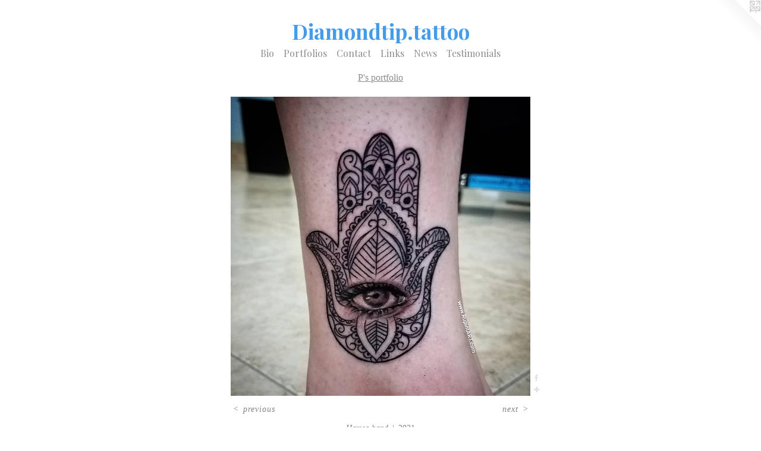

--- FILE ---
content_type: text/html;charset=utf-8
request_url: https://diamondtip.tattoo/artwork/4897873-Hamsa%20hand.html
body_size: 3337
content:
<!doctype html><html class="no-js a-image mobile-title-align--center has-mobile-menu-icon--left l-simple p-artwork has-page-nav mobile-menu-align--center has-wall-text "><head><meta charset="utf-8" /><meta content="IE=edge" http-equiv="X-UA-Compatible" /><meta http-equiv="X-OPP-Site-Id" content="62000" /><meta http-equiv="X-OPP-Revision" content="1057" /><meta http-equiv="X-OPP-Locke-Environment" content="production" /><meta http-equiv="X-OPP-Locke-Release" content="v0.0.141" /><title>Diamondtip.tattoo</title><link rel="canonical" href="https://diamondtip.tattoo/artwork/4897873-Hamsa%20hand.html" /><meta content="website" property="og:type" /><meta property="og:url" content="https://diamondtip.tattoo/artwork/4897873-Hamsa%20hand.html" /><meta property="og:title" content="Hamsa hand" /><meta content="width=device-width, initial-scale=1" name="viewport" /><link type="text/css" rel="stylesheet" href="//cdnjs.cloudflare.com/ajax/libs/normalize/3.0.2/normalize.min.css" /><link type="text/css" rel="stylesheet" media="only all" href="//maxcdn.bootstrapcdn.com/font-awesome/4.3.0/css/font-awesome.min.css" /><link type="text/css" rel="stylesheet" media="not all and (min-device-width: 600px) and (min-device-height: 600px)" href="/release/locke/production/v0.0.141/css/small.css" /><link type="text/css" rel="stylesheet" media="only all and (min-device-width: 600px) and (min-device-height: 600px)" href="/release/locke/production/v0.0.141/css/large-simple.css" /><link type="text/css" rel="stylesheet" media="not all and (min-device-width: 600px) and (min-device-height: 600px)" href="/r17695009990000001057/css/small-site.css" /><link type="text/css" rel="stylesheet" media="only all and (min-device-width: 600px) and (min-device-height: 600px)" href="/r17695009990000001057/css/large-site.css" /><link type="text/css" rel="stylesheet" media="only all and (min-device-width: 600px) and (min-device-height: 600px)" href="//fonts.googleapis.com/css?family=Playfair+Display:400" /><link type="text/css" rel="stylesheet" media="only all and (min-device-width: 600px) and (min-device-height: 600px)" href="//fonts.googleapis.com/css?family=Playfair+Display:700" /><link type="text/css" rel="stylesheet" media="not all and (min-device-width: 600px) and (min-device-height: 600px)" href="//fonts.googleapis.com/css?family=Playfair+Display:400&amp;text=MENUHomeBiPrtflsCnacLkwT" /><link type="text/css" rel="stylesheet" media="not all and (min-device-width: 600px) and (min-device-height: 600px)" href="//fonts.googleapis.com/css?family=Playfair+Display:700&amp;text=Diamondtp." /><script>window.OPP = window.OPP || {};
OPP.modernMQ = 'only all';
OPP.smallMQ = 'not all and (min-device-width: 600px) and (min-device-height: 600px)';
OPP.largeMQ = 'only all and (min-device-width: 600px) and (min-device-height: 600px)';
OPP.downURI = '/x/0/0/0/62000/.down';
OPP.gracePeriodURI = '/x/0/0/0/62000/.grace_period';
OPP.imgL = function (img) {
  !window.lazySizes && img.onerror();
};
OPP.imgE = function (img) {
  img.onerror = img.onload = null;
  img.src = img.getAttribute('data-src');
  //img.srcset = img.getAttribute('data-srcset');
};</script><script src="/release/locke/production/v0.0.141/js/modernizr.js"></script><script src="/release/locke/production/v0.0.141/js/masonry.js"></script><script src="/release/locke/production/v0.0.141/js/respimage.js"></script><script src="/release/locke/production/v0.0.141/js/ls.aspectratio.js"></script><script src="/release/locke/production/v0.0.141/js/lazysizes.js"></script><script src="/release/locke/production/v0.0.141/js/large.js"></script><script src="/release/locke/production/v0.0.141/js/hammer.js"></script><script>if (!Modernizr.mq('only all')) { document.write('<link type="text/css" rel="stylesheet" href="/release/locke/production/v0.0.141/css/minimal.css">') }</script><style>.media-max-width {
  display: block;
}

@media (min-height: 2057px) {

  .media-max-width {
    max-width: 1440.0px;
  }

}

@media (max-height: 2057px) {

  .media-max-width {
    max-width: 70.0vh;
  }

}</style></head><body><a class=" logo hidden--small" href="http://otherpeoplespixels.com/ref/diamondtip.tattoo" title="Website by OtherPeoplesPixels" target="_blank"></a><header id="header"><a class=" site-title" href="/home.html"><span class=" site-title-text u-break-word">Diamondtip.tattoo</span><div class=" site-title-media"></div></a><a id="mobile-menu-icon" class="mobile-menu-icon hidden--no-js hidden--large"><svg viewBox="0 0 21 17" width="21" height="17" fill="currentColor"><rect x="0" y="0" width="21" height="3" rx="0"></rect><rect x="0" y="7" width="21" height="3" rx="0"></rect><rect x="0" y="14" width="21" height="3" rx="0"></rect></svg></a></header><nav class=" hidden--large"><ul class=" site-nav"><li class="nav-item nav-home "><a class="nav-link " href="/home.html">Home</a></li><li class="nav-flex1 nav-item "><a class="nav-link " href="/page/1-Biography.html">Bio</a></li><li class="nav-item expanded nav-museum "><a class="nav-link " href="/section/444561.html">Portfolios</a><ul><li class="nav-gallery nav-item expanded "><a class="selected nav-link " href="/section/444562-P%27s%20portfolio.html">IG @rupintart_com: (txt)904-424-9699</a></li><li class="nav-gallery nav-item expanded "><a class="nav-link " href="/section/500492-Sean%27s%20portfolio.html">Sean's portfolio</a></li><li class="nav-gallery nav-item expanded "><a class="nav-link " href="/section/467487-Victor%27s%20portfolio.html">Victor's portfolio</a></li><li class="nav-gallery nav-item expanded "><a class="nav-link " href="/section/445801-merch.html">merch</a></li><li class="nav-gallery nav-item expanded "><a class="nav-link " href="/section/458523-Shop%20pics.html">Shop pics</a></li></ul></li><li class="nav-item nav-contact "><a class="nav-link " href="/contact.html">Contact</a></li><li class="nav-links nav-item "><a class="nav-link " href="/links.html">Links</a></li><li class="nav-news nav-item "><a class="nav-link " href="/news.html">News</a></li><li class="d0 nav-divider hidden--small"></li><li class="nav-outside1 nav-item "><a target="_blank" class="nav-link " href="http://www.diamondtiptattooreviews.com/#">Testimonials</a></li></ul></nav><div class=" content"><nav class=" hidden--small" id="nav"><header><a class=" site-title" href="/home.html"><span class=" site-title-text u-break-word">Diamondtip.tattoo</span><div class=" site-title-media"></div></a></header><ul class=" site-nav"><li class="nav-item nav-home "><a class="nav-link " href="/home.html">Home</a></li><li class="nav-flex1 nav-item "><a class="nav-link " href="/page/1-Biography.html">Bio</a></li><li class="nav-item expanded nav-museum "><a class="nav-link " href="/section/444561.html">Portfolios</a><ul><li class="nav-gallery nav-item expanded "><a class="selected nav-link " href="/section/444562-P%27s%20portfolio.html">IG @rupintart_com: (txt)904-424-9699</a></li><li class="nav-gallery nav-item expanded "><a class="nav-link " href="/section/500492-Sean%27s%20portfolio.html">Sean's portfolio</a></li><li class="nav-gallery nav-item expanded "><a class="nav-link " href="/section/467487-Victor%27s%20portfolio.html">Victor's portfolio</a></li><li class="nav-gallery nav-item expanded "><a class="nav-link " href="/section/445801-merch.html">merch</a></li><li class="nav-gallery nav-item expanded "><a class="nav-link " href="/section/458523-Shop%20pics.html">Shop pics</a></li></ul></li><li class="nav-item nav-contact "><a class="nav-link " href="/contact.html">Contact</a></li><li class="nav-links nav-item "><a class="nav-link " href="/links.html">Links</a></li><li class="nav-news nav-item "><a class="nav-link " href="/news.html">News</a></li><li class="d0 nav-divider hidden--small"></li><li class="nav-outside1 nav-item "><a target="_blank" class="nav-link " href="http://www.diamondtiptattooreviews.com/#">Testimonials</a></li></ul><footer><div class=" copyright">© Diamond Tip Tattoo</div><div class=" credit"><a href="http://otherpeoplespixels.com/ref/diamondtip.tattoo" target="_blank">Website by OtherPeoplesPixels</a></div></footer></nav><main id="main"><div class=" page clearfix media-max-width"><h1 class="parent-title title"><a href="/section/444561.html" class="root title-segment hidden--small">Portfolios</a><span class=" title-sep hidden--small"> &gt; </span><a class=" title-segment" href="/section/444562-P%27s%20portfolio.html">P's portfolio
</a></h1><div class=" media-and-info"><div class=" page-media-wrapper media"><a class=" page-media" title="Hamsa hand" href="/artwork/4933683-Locket%20%26%20roses%20coverup.html" id="media"><img data-aspectratio="1440/1440" class="u-img " alt="Hamsa hand" src="//img-cache.oppcdn.com/fixed/62000/assets/8GWlGCUAD3PxUzv9.jpg" srcset="//img-cache.oppcdn.com/img/v1.0/s:62000/t:QkxBTksrVEVYVCtIRVJF/p:12/g:tl/o:2.5/a:50/q:90/1440x1440-8GWlGCUAD3PxUzv9.jpg/1440x1440/f1bbf6513053ab0575061669bcef6512.jpg 1440w,
//img-cache.oppcdn.com/img/v1.0/s:62000/t:QkxBTksrVEVYVCtIRVJF/p:12/g:tl/o:2.5/a:50/q:90/2520x1220-8GWlGCUAD3PxUzv9.jpg/1220x1220/619277e983b2bee0b7b713d48fdc023c.jpg 1220w,
//img-cache.oppcdn.com/img/v1.0/s:62000/t:QkxBTksrVEVYVCtIRVJF/p:12/g:tl/o:2.5/a:50/q:90/984x4096-8GWlGCUAD3PxUzv9.jpg/984x984/640d8c4c25a9756ecd99cfca8fbe7235.jpg 984w,
//img-cache.oppcdn.com/img/v1.0/s:62000/t:QkxBTksrVEVYVCtIRVJF/p:12/g:tl/o:2.5/a:50/q:90/1640x830-8GWlGCUAD3PxUzv9.jpg/830x830/1d5cbfd2effd2ad987334dd7438547d9.jpg 830w,
//img-cache.oppcdn.com/img/v1.0/s:62000/t:QkxBTksrVEVYVCtIRVJF/p:12/g:tl/o:2.5/a:50/q:90/1400x720-8GWlGCUAD3PxUzv9.jpg/720x720/6e586fb4898898caaff31dc237d7c221.jpg 720w,
//img-cache.oppcdn.com/img/v1.0/s:62000/t:QkxBTksrVEVYVCtIRVJF/p:12/g:tl/o:2.5/a:50/q:90/640x4096-8GWlGCUAD3PxUzv9.jpg/640x640/dda754b4b15dd0580071dddba49f5463.jpg 640w,
//img-cache.oppcdn.com/img/v1.0/s:62000/t:QkxBTksrVEVYVCtIRVJF/p:12/g:tl/o:2.5/a:50/q:90/984x588-8GWlGCUAD3PxUzv9.jpg/588x588/14fd8a70923e0264953092bffe1852f1.jpg 588w,
//img-cache.oppcdn.com/fixed/62000/assets/8GWlGCUAD3PxUzv9.jpg 480w" sizes="(max-device-width: 599px) 100vw,
(max-device-height: 599px) 100vw,
(max-width: 480px) 480px,
(max-height: 480px) 480px,
(max-width: 588px) 588px,
(max-height: 588px) 588px,
(max-width: 640px) 640px,
(max-height: 640px) 640px,
(max-width: 720px) 720px,
(max-height: 720px) 720px,
(max-width: 830px) 830px,
(max-height: 830px) 830px,
(max-width: 984px) 984px,
(max-height: 984px) 984px,
(max-width: 1220px) 1220px,
(max-height: 1220px) 1220px,
1440px" /></a><a class=" zoom-corner" style="display: none" id="zoom-corner"><span class=" zoom-icon fa fa-search-plus"></span></a><div class="share-buttons a2a_kit social-icons hidden--small" data-a2a-title="Hamsa hand" data-a2a-url="https://diamondtip.tattoo/artwork/4897873-Hamsa%20hand.html"><a class="u-img-link a2a_button_facebook share-button "><span class="facebook social-icon fa-facebook fa "></span></a><a target="_blank" class="u-img-link share-button a2a_dd " href="https://www.addtoany.com/share_save"><span class="social-icon share fa-plus fa "></span></a></div></div><div class=" info border-color"><div class=" wall-text border-color"><div class=" wt-item wt-title">Hamsa hand</div><div class=" wt-item wt-date">2021</div></div><div class=" page-nav hidden--small border-color clearfix"><a class=" prev" id="artwork-prev" href="/artwork/4868989-Georgia%20warhorse.html">&lt; <span class=" m-hover-show">previous</span></a> <a class=" next" id="artwork-next" href="/artwork/4933683-Locket%20%26%20roses%20coverup.html"><span class=" m-hover-show">next</span> &gt;</a></div></div></div><div class="share-buttons a2a_kit social-icons hidden--large" data-a2a-title="Hamsa hand" data-a2a-url="https://diamondtip.tattoo/artwork/4897873-Hamsa%20hand.html"><a class="u-img-link a2a_button_facebook share-button "><span class="facebook social-icon fa-facebook fa "></span></a><a target="_blank" class="u-img-link share-button a2a_dd " href="https://www.addtoany.com/share_save"><span class="social-icon share fa-plus fa "></span></a></div></div></main></div><footer><div class=" copyright">© Diamond Tip Tattoo</div><div class=" credit"><a href="http://otherpeoplespixels.com/ref/diamondtip.tattoo" target="_blank">Website by OtherPeoplesPixels</a></div></footer><div class=" modal zoom-modal" style="display: none" id="zoom-modal"><style>@media (min-aspect-ratio: 1/1) {

  .zoom-media {
    width: auto;
    max-height: 1440px;
    height: 100%;
  }

}

@media (max-aspect-ratio: 1/1) {

  .zoom-media {
    height: auto;
    max-width: 1440px;
    width: 100%;
  }

}
@supports (object-fit: contain) {
  img.zoom-media {
    object-fit: contain;
    width: 100%;
    height: 100%;
    max-width: 1440px;
    max-height: 1440px;
  }
}</style><div class=" zoom-media-wrapper"><img onerror="OPP.imgE(this);" onload="OPP.imgL(this);" data-src="//img-cache.oppcdn.com/fixed/62000/assets/8GWlGCUAD3PxUzv9.jpg" data-srcset="//img-cache.oppcdn.com/img/v1.0/s:62000/t:QkxBTksrVEVYVCtIRVJF/p:12/g:tl/o:2.5/a:50/q:90/1440x1440-8GWlGCUAD3PxUzv9.jpg/1440x1440/f1bbf6513053ab0575061669bcef6512.jpg 1440w,
//img-cache.oppcdn.com/img/v1.0/s:62000/t:QkxBTksrVEVYVCtIRVJF/p:12/g:tl/o:2.5/a:50/q:90/2520x1220-8GWlGCUAD3PxUzv9.jpg/1220x1220/619277e983b2bee0b7b713d48fdc023c.jpg 1220w,
//img-cache.oppcdn.com/img/v1.0/s:62000/t:QkxBTksrVEVYVCtIRVJF/p:12/g:tl/o:2.5/a:50/q:90/984x4096-8GWlGCUAD3PxUzv9.jpg/984x984/640d8c4c25a9756ecd99cfca8fbe7235.jpg 984w,
//img-cache.oppcdn.com/img/v1.0/s:62000/t:QkxBTksrVEVYVCtIRVJF/p:12/g:tl/o:2.5/a:50/q:90/1640x830-8GWlGCUAD3PxUzv9.jpg/830x830/1d5cbfd2effd2ad987334dd7438547d9.jpg 830w,
//img-cache.oppcdn.com/img/v1.0/s:62000/t:QkxBTksrVEVYVCtIRVJF/p:12/g:tl/o:2.5/a:50/q:90/1400x720-8GWlGCUAD3PxUzv9.jpg/720x720/6e586fb4898898caaff31dc237d7c221.jpg 720w,
//img-cache.oppcdn.com/img/v1.0/s:62000/t:QkxBTksrVEVYVCtIRVJF/p:12/g:tl/o:2.5/a:50/q:90/640x4096-8GWlGCUAD3PxUzv9.jpg/640x640/dda754b4b15dd0580071dddba49f5463.jpg 640w,
//img-cache.oppcdn.com/img/v1.0/s:62000/t:QkxBTksrVEVYVCtIRVJF/p:12/g:tl/o:2.5/a:50/q:90/984x588-8GWlGCUAD3PxUzv9.jpg/588x588/14fd8a70923e0264953092bffe1852f1.jpg 588w,
//img-cache.oppcdn.com/fixed/62000/assets/8GWlGCUAD3PxUzv9.jpg 480w" data-sizes="(max-device-width: 599px) 100vw,
(max-device-height: 599px) 100vw,
(max-width: 480px) 480px,
(max-height: 480px) 480px,
(max-width: 588px) 588px,
(max-height: 588px) 588px,
(max-width: 640px) 640px,
(max-height: 640px) 640px,
(max-width: 720px) 720px,
(max-height: 720px) 720px,
(max-width: 830px) 830px,
(max-height: 830px) 830px,
(max-width: 984px) 984px,
(max-height: 984px) 984px,
(max-width: 1220px) 1220px,
(max-height: 1220px) 1220px,
1440px" class="zoom-media lazyload hidden--no-js " alt="Hamsa hand" /><noscript><img class="zoom-media " alt="Hamsa hand" src="//img-cache.oppcdn.com/fixed/62000/assets/8GWlGCUAD3PxUzv9.jpg" /></noscript></div></div><div class=" offline"></div><script src="/release/locke/production/v0.0.141/js/small.js"></script><script src="/release/locke/production/v0.0.141/js/artwork.js"></script><script>var a2a_config = a2a_config || {};a2a_config.prioritize = ['facebook','twitter','linkedin','googleplus','pinterest','instagram','tumblr','share'];a2a_config.onclick = 1;(function(){  var a = document.createElement('script');  a.type = 'text/javascript'; a.async = true;  a.src = '//static.addtoany.com/menu/page.js';  document.getElementsByTagName('head')[0].appendChild(a);})();</script><script>window.oppa=window.oppa||function(){(oppa.q=oppa.q||[]).push(arguments)};oppa('config','pathname','production/v0.0.141/62000');oppa('set','g','true');oppa('set','l','simple');oppa('set','p','artwork');oppa('set','a','image');oppa('rect','m','media','');oppa('send');</script><script async="" src="/release/locke/production/v0.0.141/js/analytics.js"></script><script src="https://otherpeoplespixels.com/static/enable-preview.js"></script></body></html>

--- FILE ---
content_type: text/css;charset=utf-8
request_url: https://diamondtip.tattoo/r17695009990000001057/css/small-site.css
body_size: 363
content:
body {
  background-color: #ffffff;
  font-weight: normal;
  font-style: normal;
  font-family: "Times New Roman", "Times", serif;
}

body {
  color: #848484;
}

main a {
  color: #dc0504;
}

main a:hover {
  text-decoration: underline;
  color: #fb1918;
}

main a:visited {
  color: #fb1918;
}

.site-title, .mobile-menu-icon {
  color: #439bec;
}

.site-nav, .mobile-menu-link, nav:before, nav:after {
  color: #8c8c8c;
}

.site-nav a {
  color: #8c8c8c;
}

.site-nav a:hover {
  text-decoration: none;
  color: #a6a6a6;
}

.site-nav a:visited {
  color: #8c8c8c;
}

.site-nav a.selected {
  color: #a6a6a6;
}

.site-nav:hover a.selected {
  color: #8c8c8c;
}

footer {
  color: #439bec;
}

footer a {
  color: #dc0504;
}

footer a:hover {
  text-decoration: underline;
  color: #fb1918;
}

footer a:visited {
  color: #fb1918;
}

.title, .news-item-title, .flex-page-title {
  color: #8c8c8c;
}

.title a {
  color: #8c8c8c;
}

.title a:hover {
  text-decoration: none;
  color: #a6a6a6;
}

.title a:visited {
  color: #8c8c8c;
}

.hr, .hr-before:before, .hr-after:after, .hr-before--small:before, .hr-before--large:before, .hr-after--small:after, .hr-after--large:after {
  border-top-color: #eaeaea;
}

.button {
  background: #dc0504;
  color: #ffffff;
}

.social-icon {
  background-color: #848484;
  color: #ffffff;
}

.welcome-modal {
  background-color: #FFFFFF;
}

.site-title {
  font-family: "Playfair Display", sans-serif;
  font-style: normal;
  font-weight: 700;
}

nav {
  font-family: "Playfair Display", sans-serif;
  font-style: normal;
  font-weight: 400;
}

.wordy {
  text-align: left;
}

.site-title {
  font-size: 2.125rem;
}

footer .credit a {
  color: #848484;
}

--- FILE ---
content_type: text/css; charset=utf-8
request_url: https://fonts.googleapis.com/css?family=Playfair+Display:400&text=MENUHomeBiPrtflsCnacLkwT
body_size: -414
content:
@font-face {
  font-family: 'Playfair Display';
  font-style: normal;
  font-weight: 400;
  src: url(https://fonts.gstatic.com/l/font?kit=nuFvD-vYSZviVYUb_rj3ij__anPXJzDwcbmjWBN2PKdFvUDVZNLo_EWrKVLWUe2hO9aqNxlNyt_DWN4Of3T21yzTQxI&skey=f3b68f0152604ed9&v=v40) format('woff2');
}
